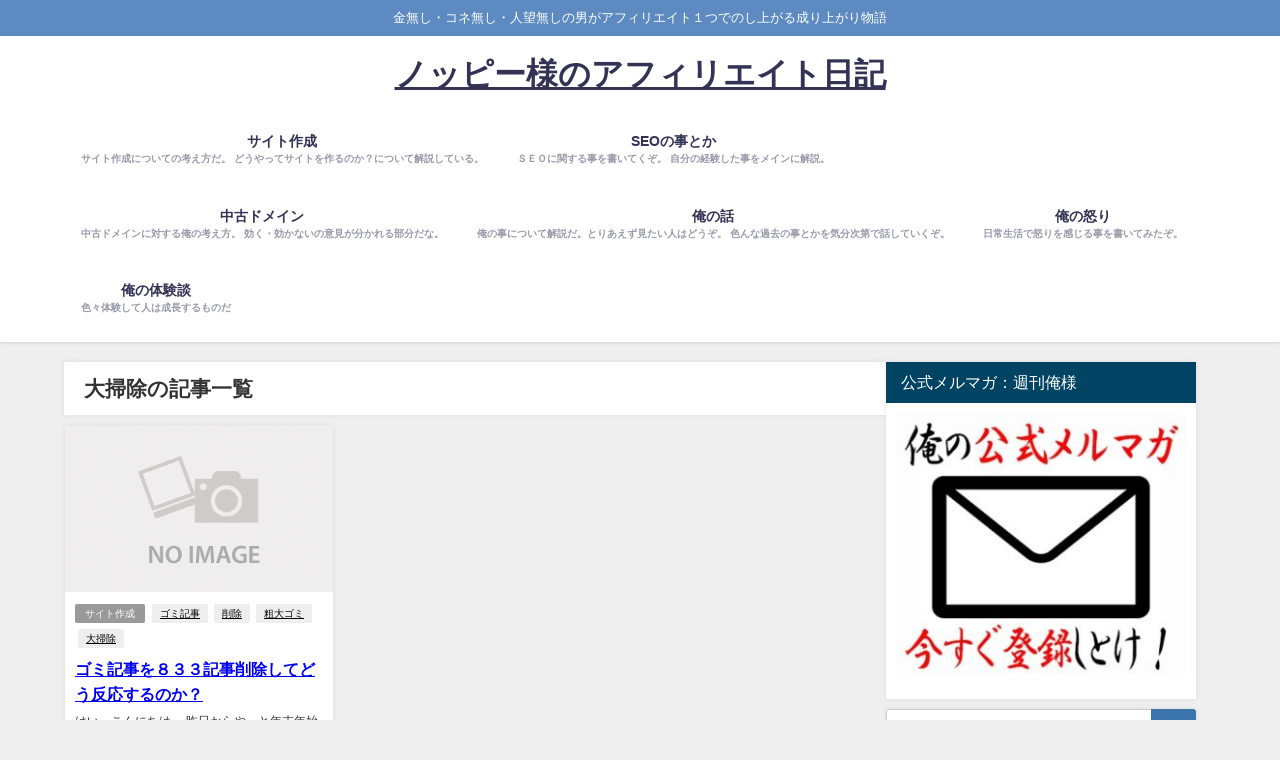

--- FILE ---
content_type: text/html; charset=UTF-8
request_url: https://noppy-affiliate.mobi/archives/tag/%E5%A4%A7%E6%8E%83%E9%99%A4
body_size: 18604
content:
<!DOCTYPE html>
<html lang="ja">
<head>
<meta charset="utf-8">
<meta http-equiv="X-UA-Compatible" content="IE=edge">
<meta name="viewport" content="width=device-width, initial-scale=1" />
<title>  大掃除</title>
<link rel="canonical" href="https://noppy-affiliate.mobi/archives/tag/%e5%a4%a7%e6%8e%83%e9%99%a4">
<link rel="shortcut icon" href="">
<!--[if IE]>
		<link rel="shortcut icon" href="">
<![endif]-->
<link rel="apple-touch-icon" href="" />
<style>
#wpadminbar #wp-admin-bar-wccp_free_top_button .ab-icon:before {
	content: "\f160";
	color: #02CA02;
	top: 3px;
}
#wpadminbar #wp-admin-bar-wccp_free_top_button .ab-icon {
	transform: rotate(45deg);
}
</style>
<meta name='robots' content='max-image-preview' />
	<style>img:is([sizes="auto" i], [sizes^="auto," i]) { contain-intrinsic-size: 3000px 1500px }</style>
	<link rel='dns-prefetch' href='//cdnjs.cloudflare.com' />
<link rel="alternate" type="application/rss+xml" title="ノッピー様のアフィリエイト日記 &raquo; フィード" href="https://noppy-affiliate.mobi/feed" />
<link rel="alternate" type="application/rss+xml" title="ノッピー様のアフィリエイト日記 &raquo; 大掃除 タグのフィード" href="https://noppy-affiliate.mobi/archives/tag/%e5%a4%a7%e6%8e%83%e9%99%a4/feed" />
<link rel='stylesheet'  href='https://noppy-affiliate.mobi/wp-includes/css/dist/block-library/style.min.css?ver=6.7.4&#038;theme=6.0.81'  media='all'>
<style id='global-styles-inline-css' type='text/css'>
:root{--wp--preset--aspect-ratio--square: 1;--wp--preset--aspect-ratio--4-3: 4/3;--wp--preset--aspect-ratio--3-4: 3/4;--wp--preset--aspect-ratio--3-2: 3/2;--wp--preset--aspect-ratio--2-3: 2/3;--wp--preset--aspect-ratio--16-9: 16/9;--wp--preset--aspect-ratio--9-16: 9/16;--wp--preset--color--black: #000000;--wp--preset--color--cyan-bluish-gray: #abb8c3;--wp--preset--color--white: #ffffff;--wp--preset--color--pale-pink: #f78da7;--wp--preset--color--vivid-red: #cf2e2e;--wp--preset--color--luminous-vivid-orange: #ff6900;--wp--preset--color--luminous-vivid-amber: #fcb900;--wp--preset--color--light-green-cyan: #7bdcb5;--wp--preset--color--vivid-green-cyan: #00d084;--wp--preset--color--pale-cyan-blue: #8ed1fc;--wp--preset--color--vivid-cyan-blue: #0693e3;--wp--preset--color--vivid-purple: #9b51e0;--wp--preset--color--light-blue: #70b8f1;--wp--preset--color--light-red: #ff8178;--wp--preset--color--light-green: #2ac113;--wp--preset--color--light-yellow: #ffe822;--wp--preset--color--light-orange: #ffa30d;--wp--preset--color--blue: #00f;--wp--preset--color--red: #f00;--wp--preset--color--purple: #674970;--wp--preset--color--gray: #ccc;--wp--preset--gradient--vivid-cyan-blue-to-vivid-purple: linear-gradient(135deg,rgba(6,147,227,1) 0%,rgb(155,81,224) 100%);--wp--preset--gradient--light-green-cyan-to-vivid-green-cyan: linear-gradient(135deg,rgb(122,220,180) 0%,rgb(0,208,130) 100%);--wp--preset--gradient--luminous-vivid-amber-to-luminous-vivid-orange: linear-gradient(135deg,rgba(252,185,0,1) 0%,rgba(255,105,0,1) 100%);--wp--preset--gradient--luminous-vivid-orange-to-vivid-red: linear-gradient(135deg,rgba(255,105,0,1) 0%,rgb(207,46,46) 100%);--wp--preset--gradient--very-light-gray-to-cyan-bluish-gray: linear-gradient(135deg,rgb(238,238,238) 0%,rgb(169,184,195) 100%);--wp--preset--gradient--cool-to-warm-spectrum: linear-gradient(135deg,rgb(74,234,220) 0%,rgb(151,120,209) 20%,rgb(207,42,186) 40%,rgb(238,44,130) 60%,rgb(251,105,98) 80%,rgb(254,248,76) 100%);--wp--preset--gradient--blush-light-purple: linear-gradient(135deg,rgb(255,206,236) 0%,rgb(152,150,240) 100%);--wp--preset--gradient--blush-bordeaux: linear-gradient(135deg,rgb(254,205,165) 0%,rgb(254,45,45) 50%,rgb(107,0,62) 100%);--wp--preset--gradient--luminous-dusk: linear-gradient(135deg,rgb(255,203,112) 0%,rgb(199,81,192) 50%,rgb(65,88,208) 100%);--wp--preset--gradient--pale-ocean: linear-gradient(135deg,rgb(255,245,203) 0%,rgb(182,227,212) 50%,rgb(51,167,181) 100%);--wp--preset--gradient--electric-grass: linear-gradient(135deg,rgb(202,248,128) 0%,rgb(113,206,126) 100%);--wp--preset--gradient--midnight: linear-gradient(135deg,rgb(2,3,129) 0%,rgb(40,116,252) 100%);--wp--preset--font-size--small: .8em;--wp--preset--font-size--medium: 1em;--wp--preset--font-size--large: 1.2em;--wp--preset--font-size--x-large: 42px;--wp--preset--font-size--xlarge: 1.5em;--wp--preset--font-size--xxlarge: 2em;--wp--preset--spacing--20: 0.44rem;--wp--preset--spacing--30: 0.67rem;--wp--preset--spacing--40: 1rem;--wp--preset--spacing--50: 1.5rem;--wp--preset--spacing--60: 2.25rem;--wp--preset--spacing--70: 3.38rem;--wp--preset--spacing--80: 5.06rem;--wp--preset--shadow--natural: 6px 6px 9px rgba(0, 0, 0, 0.2);--wp--preset--shadow--deep: 12px 12px 50px rgba(0, 0, 0, 0.4);--wp--preset--shadow--sharp: 6px 6px 0px rgba(0, 0, 0, 0.2);--wp--preset--shadow--outlined: 6px 6px 0px -3px rgba(255, 255, 255, 1), 6px 6px rgba(0, 0, 0, 1);--wp--preset--shadow--crisp: 6px 6px 0px rgba(0, 0, 0, 1);--wp--custom--spacing--small: max(1.25rem, 5vw);--wp--custom--spacing--medium: clamp(2rem, 8vw, calc(4 * var(--wp--style--block-gap)));--wp--custom--spacing--large: clamp(4rem, 10vw, 8rem);--wp--custom--spacing--outer: var(--wp--custom--spacing--small, 1.25rem);--wp--custom--typography--font-size--huge: clamp(2.25rem, 4vw, 2.75rem);--wp--custom--typography--font-size--gigantic: clamp(2.75rem, 6vw, 3.25rem);--wp--custom--typography--font-size--colossal: clamp(3.25rem, 8vw, 6.25rem);--wp--custom--typography--line-height--tiny: 1.15;--wp--custom--typography--line-height--small: 1.2;--wp--custom--typography--line-height--medium: 1.4;--wp--custom--typography--line-height--normal: 1.6;}:root { --wp--style--global--content-size: 769px;--wp--style--global--wide-size: 1240px; }:where(body) { margin: 0; }.wp-site-blocks > .alignleft { float: left; margin-right: 2em; }.wp-site-blocks > .alignright { float: right; margin-left: 2em; }.wp-site-blocks > .aligncenter { justify-content: center; margin-left: auto; margin-right: auto; }:where(.wp-site-blocks) > * { margin-block-start: 1.5em; margin-block-end: 0; }:where(.wp-site-blocks) > :first-child { margin-block-start: 0; }:where(.wp-site-blocks) > :last-child { margin-block-end: 0; }:root { --wp--style--block-gap: 1.5em; }:root :where(.is-layout-flow) > :first-child{margin-block-start: 0;}:root :where(.is-layout-flow) > :last-child{margin-block-end: 0;}:root :where(.is-layout-flow) > *{margin-block-start: 1.5em;margin-block-end: 0;}:root :where(.is-layout-constrained) > :first-child{margin-block-start: 0;}:root :where(.is-layout-constrained) > :last-child{margin-block-end: 0;}:root :where(.is-layout-constrained) > *{margin-block-start: 1.5em;margin-block-end: 0;}:root :where(.is-layout-flex){gap: 1.5em;}:root :where(.is-layout-grid){gap: 1.5em;}.is-layout-flow > .alignleft{float: left;margin-inline-start: 0;margin-inline-end: 2em;}.is-layout-flow > .alignright{float: right;margin-inline-start: 2em;margin-inline-end: 0;}.is-layout-flow > .aligncenter{margin-left: auto !important;margin-right: auto !important;}.is-layout-constrained > .alignleft{float: left;margin-inline-start: 0;margin-inline-end: 2em;}.is-layout-constrained > .alignright{float: right;margin-inline-start: 2em;margin-inline-end: 0;}.is-layout-constrained > .aligncenter{margin-left: auto !important;margin-right: auto !important;}.is-layout-constrained > :where(:not(.alignleft):not(.alignright):not(.alignfull)){max-width: var(--wp--style--global--content-size);margin-left: auto !important;margin-right: auto !important;}.is-layout-constrained > .alignwide{max-width: var(--wp--style--global--wide-size);}body .is-layout-flex{display: flex;}.is-layout-flex{flex-wrap: wrap;align-items: center;}.is-layout-flex > :is(*, div){margin: 0;}body .is-layout-grid{display: grid;}.is-layout-grid > :is(*, div){margin: 0;}body{padding-top: 0px;padding-right: 0px;padding-bottom: 0px;padding-left: 0px;}:root :where(.wp-element-button, .wp-block-button__link){background-color: #32373c;border-width: 0;color: #fff;font-family: inherit;font-size: inherit;line-height: inherit;padding: calc(0.667em + 2px) calc(1.333em + 2px);text-decoration: none;}.has-black-color{color: var(--wp--preset--color--black) !important;}.has-cyan-bluish-gray-color{color: var(--wp--preset--color--cyan-bluish-gray) !important;}.has-white-color{color: var(--wp--preset--color--white) !important;}.has-pale-pink-color{color: var(--wp--preset--color--pale-pink) !important;}.has-vivid-red-color{color: var(--wp--preset--color--vivid-red) !important;}.has-luminous-vivid-orange-color{color: var(--wp--preset--color--luminous-vivid-orange) !important;}.has-luminous-vivid-amber-color{color: var(--wp--preset--color--luminous-vivid-amber) !important;}.has-light-green-cyan-color{color: var(--wp--preset--color--light-green-cyan) !important;}.has-vivid-green-cyan-color{color: var(--wp--preset--color--vivid-green-cyan) !important;}.has-pale-cyan-blue-color{color: var(--wp--preset--color--pale-cyan-blue) !important;}.has-vivid-cyan-blue-color{color: var(--wp--preset--color--vivid-cyan-blue) !important;}.has-vivid-purple-color{color: var(--wp--preset--color--vivid-purple) !important;}.has-light-blue-color{color: var(--wp--preset--color--light-blue) !important;}.has-light-red-color{color: var(--wp--preset--color--light-red) !important;}.has-light-green-color{color: var(--wp--preset--color--light-green) !important;}.has-light-yellow-color{color: var(--wp--preset--color--light-yellow) !important;}.has-light-orange-color{color: var(--wp--preset--color--light-orange) !important;}.has-blue-color{color: var(--wp--preset--color--blue) !important;}.has-red-color{color: var(--wp--preset--color--red) !important;}.has-purple-color{color: var(--wp--preset--color--purple) !important;}.has-gray-color{color: var(--wp--preset--color--gray) !important;}.has-black-background-color{background-color: var(--wp--preset--color--black) !important;}.has-cyan-bluish-gray-background-color{background-color: var(--wp--preset--color--cyan-bluish-gray) !important;}.has-white-background-color{background-color: var(--wp--preset--color--white) !important;}.has-pale-pink-background-color{background-color: var(--wp--preset--color--pale-pink) !important;}.has-vivid-red-background-color{background-color: var(--wp--preset--color--vivid-red) !important;}.has-luminous-vivid-orange-background-color{background-color: var(--wp--preset--color--luminous-vivid-orange) !important;}.has-luminous-vivid-amber-background-color{background-color: var(--wp--preset--color--luminous-vivid-amber) !important;}.has-light-green-cyan-background-color{background-color: var(--wp--preset--color--light-green-cyan) !important;}.has-vivid-green-cyan-background-color{background-color: var(--wp--preset--color--vivid-green-cyan) !important;}.has-pale-cyan-blue-background-color{background-color: var(--wp--preset--color--pale-cyan-blue) !important;}.has-vivid-cyan-blue-background-color{background-color: var(--wp--preset--color--vivid-cyan-blue) !important;}.has-vivid-purple-background-color{background-color: var(--wp--preset--color--vivid-purple) !important;}.has-light-blue-background-color{background-color: var(--wp--preset--color--light-blue) !important;}.has-light-red-background-color{background-color: var(--wp--preset--color--light-red) !important;}.has-light-green-background-color{background-color: var(--wp--preset--color--light-green) !important;}.has-light-yellow-background-color{background-color: var(--wp--preset--color--light-yellow) !important;}.has-light-orange-background-color{background-color: var(--wp--preset--color--light-orange) !important;}.has-blue-background-color{background-color: var(--wp--preset--color--blue) !important;}.has-red-background-color{background-color: var(--wp--preset--color--red) !important;}.has-purple-background-color{background-color: var(--wp--preset--color--purple) !important;}.has-gray-background-color{background-color: var(--wp--preset--color--gray) !important;}.has-black-border-color{border-color: var(--wp--preset--color--black) !important;}.has-cyan-bluish-gray-border-color{border-color: var(--wp--preset--color--cyan-bluish-gray) !important;}.has-white-border-color{border-color: var(--wp--preset--color--white) !important;}.has-pale-pink-border-color{border-color: var(--wp--preset--color--pale-pink) !important;}.has-vivid-red-border-color{border-color: var(--wp--preset--color--vivid-red) !important;}.has-luminous-vivid-orange-border-color{border-color: var(--wp--preset--color--luminous-vivid-orange) !important;}.has-luminous-vivid-amber-border-color{border-color: var(--wp--preset--color--luminous-vivid-amber) !important;}.has-light-green-cyan-border-color{border-color: var(--wp--preset--color--light-green-cyan) !important;}.has-vivid-green-cyan-border-color{border-color: var(--wp--preset--color--vivid-green-cyan) !important;}.has-pale-cyan-blue-border-color{border-color: var(--wp--preset--color--pale-cyan-blue) !important;}.has-vivid-cyan-blue-border-color{border-color: var(--wp--preset--color--vivid-cyan-blue) !important;}.has-vivid-purple-border-color{border-color: var(--wp--preset--color--vivid-purple) !important;}.has-light-blue-border-color{border-color: var(--wp--preset--color--light-blue) !important;}.has-light-red-border-color{border-color: var(--wp--preset--color--light-red) !important;}.has-light-green-border-color{border-color: var(--wp--preset--color--light-green) !important;}.has-light-yellow-border-color{border-color: var(--wp--preset--color--light-yellow) !important;}.has-light-orange-border-color{border-color: var(--wp--preset--color--light-orange) !important;}.has-blue-border-color{border-color: var(--wp--preset--color--blue) !important;}.has-red-border-color{border-color: var(--wp--preset--color--red) !important;}.has-purple-border-color{border-color: var(--wp--preset--color--purple) !important;}.has-gray-border-color{border-color: var(--wp--preset--color--gray) !important;}.has-vivid-cyan-blue-to-vivid-purple-gradient-background{background: var(--wp--preset--gradient--vivid-cyan-blue-to-vivid-purple) !important;}.has-light-green-cyan-to-vivid-green-cyan-gradient-background{background: var(--wp--preset--gradient--light-green-cyan-to-vivid-green-cyan) !important;}.has-luminous-vivid-amber-to-luminous-vivid-orange-gradient-background{background: var(--wp--preset--gradient--luminous-vivid-amber-to-luminous-vivid-orange) !important;}.has-luminous-vivid-orange-to-vivid-red-gradient-background{background: var(--wp--preset--gradient--luminous-vivid-orange-to-vivid-red) !important;}.has-very-light-gray-to-cyan-bluish-gray-gradient-background{background: var(--wp--preset--gradient--very-light-gray-to-cyan-bluish-gray) !important;}.has-cool-to-warm-spectrum-gradient-background{background: var(--wp--preset--gradient--cool-to-warm-spectrum) !important;}.has-blush-light-purple-gradient-background{background: var(--wp--preset--gradient--blush-light-purple) !important;}.has-blush-bordeaux-gradient-background{background: var(--wp--preset--gradient--blush-bordeaux) !important;}.has-luminous-dusk-gradient-background{background: var(--wp--preset--gradient--luminous-dusk) !important;}.has-pale-ocean-gradient-background{background: var(--wp--preset--gradient--pale-ocean) !important;}.has-electric-grass-gradient-background{background: var(--wp--preset--gradient--electric-grass) !important;}.has-midnight-gradient-background{background: var(--wp--preset--gradient--midnight) !important;}.has-small-font-size{font-size: var(--wp--preset--font-size--small) !important;}.has-medium-font-size{font-size: var(--wp--preset--font-size--medium) !important;}.has-large-font-size{font-size: var(--wp--preset--font-size--large) !important;}.has-x-large-font-size{font-size: var(--wp--preset--font-size--x-large) !important;}.has-xlarge-font-size{font-size: var(--wp--preset--font-size--xlarge) !important;}.has-xxlarge-font-size{font-size: var(--wp--preset--font-size--xxlarge) !important;}
:root :where(.wp-block-pullquote){font-size: 1.5em;line-height: 1.6;}
:root :where(.wp-block-group-is-layout-flow) > :first-child{margin-block-start: 0;}:root :where(.wp-block-group-is-layout-flow) > :last-child{margin-block-end: 0;}:root :where(.wp-block-group-is-layout-flow) > *{margin-block-start: 0;margin-block-end: 0;}:root :where(.wp-block-group-is-layout-constrained) > :first-child{margin-block-start: 0;}:root :where(.wp-block-group-is-layout-constrained) > :last-child{margin-block-end: 0;}:root :where(.wp-block-group-is-layout-constrained) > *{margin-block-start: 0;margin-block-end: 0;}:root :where(.wp-block-group-is-layout-flex){gap: 0;}:root :where(.wp-block-group-is-layout-grid){gap: 0;}
</style>
<link rel='stylesheet'  href='https://noppy-affiliate.mobi/wp-content/plugins/contact-form-7/includes/css/styles.css?ver=5.9.8&#038;theme=6.0.81'  media='all'>
<link rel='stylesheet'  href='https://noppy-affiliate.mobi/wp-content/themes/diver/css/style.min.css?ver=6.7.4&#038;theme=6.0.81'  media='all'>
<link rel='stylesheet'  href='https://noppy-affiliate.mobi/wp-content/themes/diver/style.css?theme=6.0.81'  media='all'>
<link rel='stylesheet'  href='https://noppy-affiliate.mobi/wp-content/plugins/easy-fancybox/fancybox/1.5.4/jquery.fancybox.min.css?ver=6.7.4&#038;theme=6.0.81'  media='screen'>
<style id='fancybox-inline-css' type='text/css'>
#fancybox-outer{background:#ffffff}#fancybox-content{background:#ffffff;border-color:#ffffff;color:#000000;}#fancybox-title,#fancybox-title-float-main{color:#fff}
</style>
<script type="text/javascript"src="https://noppy-affiliate.mobi/wp-includes/js/jquery/jquery.min.js?ver=3.7.1&amp;theme=6.0.81" id="jquery-core-js"></script>
<script type="text/javascript"src="https://noppy-affiliate.mobi/wp-includes/js/jquery/jquery-migrate.min.js?ver=3.4.1&amp;theme=6.0.81" id="jquery-migrate-js"></script>
<link rel="https://api.w.org/" href="https://noppy-affiliate.mobi/wp-json/" /><link rel="alternate" title="JSON" type="application/json" href="https://noppy-affiliate.mobi/wp-json/wp/v2/tags/182" /><link rel="EditURI" type="application/rsd+xml" title="RSD" href="https://noppy-affiliate.mobi/xmlrpc.php?rsd" />
<meta name="generator" content="WordPress 6.7.4" />
<script id="wpcp_disable_selection" type="text/javascript">
var image_save_msg='You are not allowed to save images!';
	var no_menu_msg='Context Menu disabled!';
	var smessage = "Content is protected !!";

function disableEnterKey(e)
{
	var elemtype = e.target.tagName;
	
	elemtype = elemtype.toUpperCase();
	
	if (elemtype == "TEXT" || elemtype == "TEXTAREA" || elemtype == "INPUT" || elemtype == "PASSWORD" || elemtype == "SELECT" || elemtype == "OPTION" || elemtype == "EMBED")
	{
		elemtype = 'TEXT';
	}
	
	if (e.ctrlKey){
     var key;
     if(window.event)
          key = window.event.keyCode;     //IE
     else
          key = e.which;     //firefox (97)
    //if (key != 17) alert(key);
     if (elemtype!= 'TEXT' && (key == 97 || key == 65 || key == 67 || key == 99 || key == 88 || key == 120 || key == 26 || key == 85  || key == 86 || key == 83 || key == 43 || key == 73))
     {
		if(wccp_free_iscontenteditable(e)) return true;
		show_wpcp_message('You are not allowed to copy content or view source');
		return false;
     }else
     	return true;
     }
}


/*For contenteditable tags*/
function wccp_free_iscontenteditable(e)
{
	var e = e || window.event; // also there is no e.target property in IE. instead IE uses window.event.srcElement
  	
	var target = e.target || e.srcElement;

	var elemtype = e.target.nodeName;
	
	elemtype = elemtype.toUpperCase();
	
	var iscontenteditable = "false";
		
	if(typeof target.getAttribute!="undefined" ) iscontenteditable = target.getAttribute("contenteditable"); // Return true or false as string
	
	var iscontenteditable2 = false;
	
	if(typeof target.isContentEditable!="undefined" ) iscontenteditable2 = target.isContentEditable; // Return true or false as boolean

	if(target.parentElement.isContentEditable) iscontenteditable2 = true;
	
	if (iscontenteditable == "true" || iscontenteditable2 == true)
	{
		if(typeof target.style!="undefined" ) target.style.cursor = "text";
		
		return true;
	}
}

////////////////////////////////////
function disable_copy(e)
{	
	var e = e || window.event; // also there is no e.target property in IE. instead IE uses window.event.srcElement
	
	var elemtype = e.target.tagName;
	
	elemtype = elemtype.toUpperCase();
	
	if (elemtype == "TEXT" || elemtype == "TEXTAREA" || elemtype == "INPUT" || elemtype == "PASSWORD" || elemtype == "SELECT" || elemtype == "OPTION" || elemtype == "EMBED")
	{
		elemtype = 'TEXT';
	}
	
	if(wccp_free_iscontenteditable(e)) return true;
	
	var isSafari = /Safari/.test(navigator.userAgent) && /Apple Computer/.test(navigator.vendor);
	
	var checker_IMG = '';
	if (elemtype == "IMG" && checker_IMG == 'checked' && e.detail >= 2) {show_wpcp_message(alertMsg_IMG);return false;}
	if (elemtype != "TEXT")
	{
		if (smessage !== "" && e.detail == 2)
			show_wpcp_message(smessage);
		
		if (isSafari)
			return true;
		else
			return false;
	}	
}

//////////////////////////////////////////
function disable_copy_ie()
{
	var e = e || window.event;
	var elemtype = window.event.srcElement.nodeName;
	elemtype = elemtype.toUpperCase();
	if(wccp_free_iscontenteditable(e)) return true;
	if (elemtype == "IMG") {show_wpcp_message(alertMsg_IMG);return false;}
	if (elemtype != "TEXT" && elemtype != "TEXTAREA" && elemtype != "INPUT" && elemtype != "PASSWORD" && elemtype != "SELECT" && elemtype != "OPTION" && elemtype != "EMBED")
	{
		return false;
	}
}	
function reEnable()
{
	return true;
}
document.onkeydown = disableEnterKey;
document.onselectstart = disable_copy_ie;
if(navigator.userAgent.indexOf('MSIE')==-1)
{
	document.onmousedown = disable_copy;
	document.onclick = reEnable;
}
function disableSelection(target)
{
    //For IE This code will work
    if (typeof target.onselectstart!="undefined")
    target.onselectstart = disable_copy_ie;
    
    //For Firefox This code will work
    else if (typeof target.style.MozUserSelect!="undefined")
    {target.style.MozUserSelect="none";}
    
    //All other  (ie: Opera) This code will work
    else
    target.onmousedown=function(){return false}
    target.style.cursor = "default";
}
//Calling the JS function directly just after body load
window.onload = function(){disableSelection(document.body);};

//////////////////special for safari Start////////////////
var onlongtouch;
var timer;
var touchduration = 1000; //length of time we want the user to touch before we do something

var elemtype = "";
function touchstart(e) {
	var e = e || window.event;
  // also there is no e.target property in IE.
  // instead IE uses window.event.srcElement
  	var target = e.target || e.srcElement;
	
	elemtype = window.event.srcElement.nodeName;
	
	elemtype = elemtype.toUpperCase();
	
	if(!wccp_pro_is_passive()) e.preventDefault();
	if (!timer) {
		timer = setTimeout(onlongtouch, touchduration);
	}
}

function touchend() {
    //stops short touches from firing the event
    if (timer) {
        clearTimeout(timer);
        timer = null;
    }
	onlongtouch();
}

onlongtouch = function(e) { //this will clear the current selection if anything selected
	
	if (elemtype != "TEXT" && elemtype != "TEXTAREA" && elemtype != "INPUT" && elemtype != "PASSWORD" && elemtype != "SELECT" && elemtype != "EMBED" && elemtype != "OPTION")	
	{
		if (window.getSelection) {
			if (window.getSelection().empty) {  // Chrome
			window.getSelection().empty();
			} else if (window.getSelection().removeAllRanges) {  // Firefox
			window.getSelection().removeAllRanges();
			}
		} else if (document.selection) {  // IE?
			document.selection.empty();
		}
		return false;
	}
};

document.addEventListener("DOMContentLoaded", function(event) { 
    window.addEventListener("touchstart", touchstart, false);
    window.addEventListener("touchend", touchend, false);
});

function wccp_pro_is_passive() {

  var cold = false,
  hike = function() {};

  try {
	  const object1 = {};
  var aid = Object.defineProperty(object1, 'passive', {
  get() {cold = true}
  });
  window.addEventListener('test', hike, aid);
  window.removeEventListener('test', hike, aid);
  } catch (e) {}

  return cold;
}
/*special for safari End*/
</script>
<script id="wpcp_disable_Right_Click" type="text/javascript">
document.ondragstart = function() { return false;}
	function nocontext(e) {
	   return false;
	}
	document.oncontextmenu = nocontext;
</script>
<style>
.unselectable
{
-moz-user-select:none;
-webkit-user-select:none;
cursor: default;
}
html
{
-webkit-touch-callout: none;
-webkit-user-select: none;
-khtml-user-select: none;
-moz-user-select: none;
-ms-user-select: none;
user-select: none;
-webkit-tap-highlight-color: rgba(0,0,0,0);
}
</style>
<script id="wpcp_css_disable_selection" type="text/javascript">
var e = document.getElementsByTagName('body')[0];
if(e)
{
	e.setAttribute('unselectable',"on");
}
</script>
<script type="application/ld+json" class="json-ld">[]</script>
<style>body{background-image:url('');}</style> <style> #onlynav ul ul,#nav_fixed #nav ul ul,.header-logo #nav ul ul {visibility:hidden;opacity:0;transition:.2s ease-in-out;transform:translateY(10px);}#onlynav ul ul ul,#nav_fixed #nav ul ul ul,.header-logo #nav ul ul ul {transform:translateX(-20px) translateY(0);}#onlynav ul li:hover > ul,#nav_fixed #nav ul li:hover > ul,.header-logo #nav ul li:hover > ul{visibility:visible;opacity:1;transform:translateY(0);}#onlynav ul ul li:hover > ul,#nav_fixed #nav ul ul li:hover > ul,.header-logo #nav ul ul li:hover > ul{transform:translateX(0) translateY(0);}</style><style>body{background-color:#efefef;color:#333333;}:where(a){color:#333355;}:where(a):hover{color:#6495ED}:where(.content){color:#000;}:where(.content) a{color:#6f97bc;}:where(.content) a:hover{color:#6495ED;}.header-wrap,#header ul.sub-menu, #header ul.children,#scrollnav,.description_sp{background:#ffffff;color:#333333}.header-wrap a,#scrollnav a,div.logo_title{color:#333355;}.header-wrap a:hover,div.logo_title:hover{color:#6495ED}.drawer-nav-btn span{background-color:#333355;}.drawer-nav-btn:before,.drawer-nav-btn:after {border-color:#333355;}#scrollnav ul li a{background:rgba(255,255,255,.8);color:#505050}.header_small_menu{background:#5d8ac1;color:#fff}.header_small_menu a{color:#fff}.header_small_menu a:hover{color:#6495ED}#nav_fixed.fixed, #nav_fixed #nav ul ul{background:#ffffff;color:#333333}#nav_fixed.fixed a,#nav_fixed .logo_title{color:#333355}#nav_fixed.fixed a:hover{color:#6495ED}#nav_fixed .drawer-nav-btn:before,#nav_fixed .drawer-nav-btn:after{border-color:#333355;}#nav_fixed .drawer-nav-btn span{background-color:#333355;}#onlynav{background:#fff;color:#333}#onlynav ul li a{color:#333}#onlynav ul ul.sub-menu{background:#fff}#onlynav div > ul > li > a:before{border-color:#333}#onlynav ul > li:hover > a:hover,#onlynav ul>li:hover>a,#onlynav ul>li:hover li:hover>a,#onlynav ul li:hover ul li ul li:hover > a{background:#5d8ac1;color:#fff}#onlynav ul li ul li ul:before{border-left-color:#fff}#onlynav ul li:last-child ul li ul:before{border-right-color:#fff}#bigfooter{background:#fff;color:#333333}#bigfooter a{color:#333355}#bigfooter a:hover{color:#6495ED}#footer{background:#fff;color:#999}#footer a{color:#333355}#footer a:hover{color:#6495ED}#sidebar .widget{background:#fff;color:#333;}#sidebar .widget a{color:#333355;}#sidebar .widget a:hover{color:#6495ED;}.post-box-contents,#main-wrap #pickup_posts_container img,.hentry, #single-main .post-sub,.navigation,.single_thumbnail,.in_loop,#breadcrumb,.pickup-cat-list,.maintop-widget, .mainbottom-widget,#share_plz,.sticky-post-box,.catpage_content_wrap,.cat-post-main{background:#fff;}.post-box{border-color:#eee;}.drawer_content_title,.searchbox_content_title{background:#eee;color:#333;}.drawer-nav,#header_search{background:#fff}.drawer-nav,.drawer-nav a,#header_search,#header_search a{color:#000}#footer_sticky_menu{background:rgba(255,255,255,.8)}.footermenu_col{background:rgba(255,255,255,.8);color:#333;}a.page-numbers{background:#afafaf;color:#fff;}.pagination .current{background:#607d8b;color:#fff;}</style><style>@media screen and (min-width:1201px){#main-wrap,.header-wrap .header-logo,.header_small_content,.bigfooter_wrap,.footer_content,.container_top_widget,.container_bottom_widget{width:90%;}}@media screen and (max-width:1200px){ #main-wrap,.header-wrap .header-logo, .header_small_content, .bigfooter_wrap,.footer_content, .container_top_widget, .container_bottom_widget{width:96%;}}@media screen and (max-width:768px){#main-wrap,.header-wrap .header-logo,.header_small_content,.bigfooter_wrap,.footer_content,.container_top_widget,.container_bottom_widget{width:100%;}}@media screen and (min-width:960px){#sidebar {width:310px;}}</style><style type="text/css" id="diver-custom-heading-css">.content h2:where(:not([class])),:where(.is-editor-blocks) :where(.content) h2:not(.sc_heading){color:#fff;background-color:#607d8b;text-align:left;border-radius:5px;}.content h3:where(:not([class])),:where(.is-editor-blocks) :where(.content) h3:not(.sc_heading){color:#000;background-color:#000;text-align:left;border-bottom:2px solid #000;background:transparent;padding-left:0px;padding-right:0px;}.content h4:where(:not([class])),:where(.is-editor-blocks) :where(.content) h4:not(.sc_heading){color:#000;background-color:#000;text-align:left;background:transparent;display:flex;align-items:center;padding:0px;}.content h4:where(:not([class])):before,:where(.is-editor-blocks) :where(.content) h4:not(.sc_heading):before{content:"";width:.6em;height:.6em;margin-right:.6em;background-color:#000;transform:rotate(45deg);}.content h5:where(:not([class])),:where(.is-editor-blocks) :where(.content) h5:not(.sc_heading){color:#000;}</style>
<!-- Dynamic Widgets by QURL loaded - http://www.dynamic-widgets.com //-->
<link rel="icon" href="https://noppy-affiliate.mobi/wp-content/uploads/2017/10/144.png" sizes="32x32" />
<link rel="icon" href="https://noppy-affiliate.mobi/wp-content/uploads/2017/10/144.png" sizes="192x192" />
<link rel="apple-touch-icon" href="https://noppy-affiliate.mobi/wp-content/uploads/2017/10/144.png" />
<meta name="msapplication-TileImage" content="https://noppy-affiliate.mobi/wp-content/uploads/2017/10/144.png" />

<script src="https://www.youtube.com/iframe_api"></script>

</head>
<body itemscope="itemscope" itemtype="http://schema.org/WebPage" class="archive tag tag-182 wp-embed-responsive unselectable  l-sidebar-right">

<div id="container">
<!-- header -->
	<!-- lpページでは表示しない -->
	<div id="header" class="clearfix">
					<header class="header-wrap" role="banner" itemscope="itemscope" itemtype="http://schema.org/WPHeader">
			<div class="header_small_menu clearfix">
		<div class="header_small_content">
			<div id="description">金無し・コネ無し・人望無しの男がアフィリエイト１つでのし上がる成り上がり物語</div>
			<nav class="header_small_menu_right" role="navigation" itemscope="itemscope" itemtype="http://scheme.org/SiteNavigationElement">
							</nav>
		</div>
	</div>

			<div class="header-logo clearfix">
				

				<!-- /Navigation -->

								<div id="logo">
										<a href="https://noppy-affiliate.mobi/">
													<div class="logo_title">ノッピー様のアフィリエイト日記</div>
											</a>
				</div>
									<nav id="nav" role="navigation" itemscope="itemscope" itemtype="http://scheme.org/SiteNavigationElement">
						<div class="menu-gnavi-container"><ul id="mainnavul" class="menu"><li id="menu-item-6587" class="menu-item menu-item-type-taxonomy menu-item-object-category menu-item-6587"><a href="https://noppy-affiliate.mobi/archives/category/sitecreating"><div class="menu_title">サイト作成</div><div class="menu_desc">サイト作成についての考え方だ。 どうやってサイトを作るのか？について解説している。</div></a></li>
<li id="menu-item-6588" class="menu-item menu-item-type-taxonomy menu-item-object-category menu-item-6588"><a href="https://noppy-affiliate.mobi/archives/category/seo"><div class="menu_title">SEOの事とか</div><div class="menu_desc">ＳＥＯに関する事を書いてくぞ。 自分の経験した事をメインに解説。</div></a></li>
<li id="menu-item-6589" class="menu-item menu-item-type-taxonomy menu-item-object-category menu-item-6589"><a href="https://noppy-affiliate.mobi/archives/category/domain"><div class="menu_title">中古ドメイン</div><div class="menu_desc">中古ドメインに対する俺の考え方。 効く・効かないの意見が分かれる部分だな。</div></a></li>
<li id="menu-item-6591" class="menu-item menu-item-type-taxonomy menu-item-object-category menu-item-6591"><a href="https://noppy-affiliate.mobi/archives/category/oresama"><div class="menu_title">俺の話</div><div class="menu_desc">俺の事について解説だ。とりあえず見たい人はどうぞ。 色んな過去の事とかを気分次第で話していくぞ。</div></a></li>
<li id="menu-item-6592" class="menu-item menu-item-type-taxonomy menu-item-object-category menu-item-6592"><a href="https://noppy-affiliate.mobi/archives/category/anger"><div class="menu_title">俺の怒り</div><div class="menu_desc">日常生活で怒りを感じる事を書いてみたぞ。</div></a></li>
<li id="menu-item-6593" class="menu-item menu-item-type-taxonomy menu-item-object-category menu-item-6593"><a href="https://noppy-affiliate.mobi/archives/category/taiken"><div class="menu_title">俺の体験談</div><div class="menu_desc">色々体験して人は成長するものだ</div></a></li>
</ul></div>					</nav>
							</div>
		</header>
		<nav id="scrollnav" role="navigation" itemscope="itemscope" itemtype="http://scheme.org/SiteNavigationElement">
					</nav>
		
		<div id="nav_fixed">
		<div class="header-logo clearfix">
			<!-- Navigation -->
			

			<!-- /Navigation -->
			<div class="logo clearfix">
				<a href="https://noppy-affiliate.mobi/">
											<div class="logo_title">ノッピー様のアフィリエイト日記</div>
									</a>
			</div>
					<nav id="nav" role="navigation" itemscope="itemscope" itemtype="http://scheme.org/SiteNavigationElement">
				<div class="menu-gnavi-container"><ul id="fixnavul" class="menu"><li class="menu-item menu-item-type-taxonomy menu-item-object-category menu-item-6587"><a href="https://noppy-affiliate.mobi/archives/category/sitecreating"><div class="menu_title">サイト作成</div><div class="menu_desc">サイト作成についての考え方だ。 どうやってサイトを作るのか？について解説している。</div></a></li>
<li class="menu-item menu-item-type-taxonomy menu-item-object-category menu-item-6588"><a href="https://noppy-affiliate.mobi/archives/category/seo"><div class="menu_title">SEOの事とか</div><div class="menu_desc">ＳＥＯに関する事を書いてくぞ。 自分の経験した事をメインに解説。</div></a></li>
<li class="menu-item menu-item-type-taxonomy menu-item-object-category menu-item-6589"><a href="https://noppy-affiliate.mobi/archives/category/domain"><div class="menu_title">中古ドメイン</div><div class="menu_desc">中古ドメインに対する俺の考え方。 効く・効かないの意見が分かれる部分だな。</div></a></li>
<li class="menu-item menu-item-type-taxonomy menu-item-object-category menu-item-6591"><a href="https://noppy-affiliate.mobi/archives/category/oresama"><div class="menu_title">俺の話</div><div class="menu_desc">俺の事について解説だ。とりあえず見たい人はどうぞ。 色んな過去の事とかを気分次第で話していくぞ。</div></a></li>
<li class="menu-item menu-item-type-taxonomy menu-item-object-category menu-item-6592"><a href="https://noppy-affiliate.mobi/archives/category/anger"><div class="menu_title">俺の怒り</div><div class="menu_desc">日常生活で怒りを感じる事を書いてみたぞ。</div></a></li>
<li class="menu-item menu-item-type-taxonomy menu-item-object-category menu-item-6593"><a href="https://noppy-affiliate.mobi/archives/category/taiken"><div class="menu_title">俺の体験談</div><div class="menu_desc">色々体験して人は成長するものだ</div></a></li>
</ul></div>			</nav>
				</div>
	</div>
							</div>
	<div class="d_sp">
		</div>
	
	<div id="main-wrap">
	<div class="l-main-container">
		<main id="main" style="margin-right:-330px;padding-right:330px;" role="main">
							<div class="wrap-post-title">大掃除の記事一覧</div>
<section class="wrap-grid-post-box">
	
					<article class="grid_post-box" role="article">
			<div class="post-box-contents clearfix" data-href="https://noppy-affiliate.mobi/archives/7033">
				<figure class="grid_post_thumbnail post-box-thumbnail">
										<div class="post_thumbnail_wrap post-box-thumbnail__wrap">
					<img src="[data-uri]" width="360" height="270" data-src="https://noppy-affiliate.mobi/wp-content/themes/diver/images/noimage.gif" class="lazyload" loading="lazy">					</div>
					
				</figure>

				<section class="post-meta-all">
											<div class="post-cat" style="background:"><a href="https://noppy-affiliate.mobi/archives/category/sitecreating" rel="category tag">サイト作成</a></div>
											<div class="post-tag"><a href="https://noppy-affiliate.mobi/archives/tag/%e3%82%b4%e3%83%9f%e8%a8%98%e4%ba%8b" rel="tag">ゴミ記事</a><a href="https://noppy-affiliate.mobi/archives/tag/%e5%89%8a%e9%99%a4" rel="tag">削除</a><a href="https://noppy-affiliate.mobi/archives/tag/%e7%b2%97%e5%a4%a7%e3%82%b4%e3%83%9f" rel="tag">粗大ゴミ</a><a href="https://noppy-affiliate.mobi/archives/tag/%e5%a4%a7%e6%8e%83%e9%99%a4" rel="tag">大掃除</a></div>					<div class="post-title">
						<a href="https://noppy-affiliate.mobi/archives/7033" title="ゴミ記事を８３３記事削除してどう反応するのか？" rel="bookmark">ゴミ記事を８３３記事削除してどう反応するのか？</a>
					</div>
					<div class="post-substr">
											はい、こんにちは。 昨日からやっと年末年始の８連休になった俺様です。 しかも、今月は１０日ほどしか作業できてなかったので、やっとの事で作業時間を確保できるわけです。 そこで今までやりたかったことを順次やっていくわけですが、まず最初にやりたかった事があるのよ。 それは「このアフィリブログのゴミ記事を一括削除する」というブ...										</div>
				</section>
									<time datetime="2019-12-30" class="post-date">
					2019年12月30日	
					</time>
													<ul class="post-author">
						<li class="post-author-thum"><img alt='' src='https://secure.gravatar.com/avatar/f00904c386e4f25f3b1e0b7474911220?s=25&#038;d=mm&#038;r=g' srcset='https://secure.gravatar.com/avatar/f00904c386e4f25f3b1e0b7474911220?s=50&#038;d=mm&#038;r=g 2x' class='avatar avatar-25 photo' height='25' width='25' decoding='async'/></li>
						<li class="post-author-name"><a href="https://noppy-affiliate.mobi/archives/author/noppy">noppy</a></li>
					</ul>
							</div>
		</article>
			</section>

<style> 
	.grid_post-box .post-meta-all {padding-bottom: 33px;}
	@media screen and (max-width: 599px){
		.grid_post-box .post-meta-all{padding-bottom: 28px;}
	}
</style>
<!-- pager -->
<!-- /pager	 -->		</main>
			<!-- sidebar -->
	<div id="sidebar" role="complementary">
		<div class="sidebar_content">
						<div id="text-5" class="widget widget_text"><div class="widgettitle">公式メルマガ：週刊俺様</div>			<div class="textwidget"><p><a href="http://noppymailmagazine.xyz/tdk/index.php/form/reg?mid=8s35g3" target="_blank" rel="noopener"><img loading="lazy" decoding="async" class="aligncenter size-medium wp-image-6678" src="https://noppy-affiliate.mobi/wp-content/uploads/2019/01/merumagatouroku2-300x270.jpg" alt="ノッピー公式メルマガの登録" width="300" height="270" srcset="https://noppy-affiliate.mobi/wp-content/uploads/2019/01/merumagatouroku2-300x270.jpg 300w, https://noppy-affiliate.mobi/wp-content/uploads/2019/01/merumagatouroku2.jpg 400w" sizes="auto, (max-width: 300px) 100vw, 300px" /></a></p>
</div>
		</div><div id="search-2" class="widget widget_search"><form method="get" class="searchform" action="https://noppy-affiliate.mobi/" role="search">
	<input type="text" placeholder="検索" name="s" class="s">
	<input type="submit" class="searchsubmit" value="">
</form></div><div id="calendar-3" class="widget widget_calendar"><div id="calendar_wrap" class="calendar_wrap"><table id="wp-calendar" class="wp-calendar-table">
	<caption>2026年1月</caption>
	<thead>
	<tr>
		<th scope="col" title="月曜日">月</th>
		<th scope="col" title="火曜日">火</th>
		<th scope="col" title="水曜日">水</th>
		<th scope="col" title="木曜日">木</th>
		<th scope="col" title="金曜日">金</th>
		<th scope="col" title="土曜日">土</th>
		<th scope="col" title="日曜日">日</th>
	</tr>
	</thead>
	<tbody>
	<tr>
		<td colspan="3" class="pad">&nbsp;</td><td>1</td><td>2</td><td>3</td><td>4</td>
	</tr>
	<tr>
		<td>5</td><td>6</td><td>7</td><td>8</td><td>9</td><td>10</td><td>11</td>
	</tr>
	<tr>
		<td>12</td><td>13</td><td>14</td><td>15</td><td id="today">16</td><td>17</td><td>18</td>
	</tr>
	<tr>
		<td>19</td><td>20</td><td>21</td><td>22</td><td>23</td><td>24</td><td>25</td>
	</tr>
	<tr>
		<td>26</td><td>27</td><td>28</td><td>29</td><td>30</td><td>31</td>
		<td class="pad" colspan="1">&nbsp;</td>
	</tr>
	</tbody>
	</table><nav aria-label="前と次の月" class="wp-calendar-nav">
		<span class="wp-calendar-nav-prev"><a href="https://noppy-affiliate.mobi/archives/date/2023/12">&laquo; 12月</a></span>
		<span class="pad">&nbsp;</span>
		<span class="wp-calendar-nav-next">&nbsp;</span>
	</nav></div></div>        <div id="diver_widget_newpost_grid-2" class="widget widget_diver_widget_newpost_grid">      
      <div class="widgettitle">こんな記事も書いてるぞ</div>        <ul class="diver_widget_post_grid">
                                          <li class="widget_post_list clearfix grid first">
              <a class="clearfix" href="https://noppy-affiliate.mobi/archives/5229" title="医療系と健康食品系の大変動で大打撃の巻～マインドセットは助けてくれない～">
                                <div class="post_list_thumb">
                <img src="[data-uri]" width="360" height="270" data-src="https://noppy-affiliate.mobi/wp-content/themes/diver/images/noimage.gif" class="lazyload" loading="lazy">                                      <div class="post_list_cat" style="">稼ぐための思考</div>
                                                     </div>
                                <div class="meta">
                    <div class="post_list_title">医療系と健康食品系の大変動で大打撃の巻～マインドセットは助けてくれない～</div>

                    <div class="post_list_tag">
                                        
                      </div>
                                            
                    <div class="post_list_date">2017.12.07</div>              </div>
              </a>
            </li>
                                  <li class="widget_post_list clearfix grid first">
              <a class="clearfix" href="https://noppy-affiliate.mobi/archives/2453" title="ネタ切れしたら本屋へＧＯ">
                                <div class="post_list_thumb">
                <img src="[data-uri]" width="360" height="270" data-src="https://noppy-affiliate.mobi/wp-content/themes/diver/images/noimage.gif" class="lazyload" loading="lazy">                                      <div class="post_list_cat" style="">稼ぐための思考</div>
                                                     </div>
                                <div class="meta">
                    <div class="post_list_title">ネタ切れしたら本屋へＧＯ</div>

                    <div class="post_list_tag">
                                        
                      </div>
                                            
                    <div class="post_list_date">2015.07.09</div>              </div>
              </a>
            </li>
                                  <li class="widget_post_list clearfix grid first">
              <a class="clearfix" href="https://noppy-affiliate.mobi/archives/2561" title="簡単な被リンク用ブログネタの探し方">
                                <div class="post_list_thumb">
                <img src="[data-uri]" width="360" height="270" data-src="https://noppy-affiliate.mobi/wp-content/themes/diver/images/noimage.gif" class="lazyload" loading="lazy">                                      <div class="post_list_cat" style="">稼ぐための思考</div>
                                                     </div>
                                <div class="meta">
                    <div class="post_list_title">簡単な被リンク用ブログネタの探し方</div>

                    <div class="post_list_tag">
                                        
                      </div>
                                            
                    <div class="post_list_date">2015.08.02</div>              </div>
              </a>
            </li>
                                  <li class="widget_post_list clearfix grid first">
              <a class="clearfix" href="https://noppy-affiliate.mobi/archives/6309" title="旬の時期が過ぎた広告は殆ど発生しない件！でも完全放置スパムサイトだからＯＫ">
                                <div class="post_list_thumb">
                <img src="[data-uri]" width="360" height="270" data-src="https://noppy-affiliate.mobi/wp-content/themes/diver/images/noimage.gif" class="lazyload" loading="lazy">                                      <div class="post_list_cat" style="">稼ぐための思考</div>
                                                     </div>
                                <div class="meta">
                    <div class="post_list_title">旬の時期が過ぎた広告は殆ど発生しない件！でも完全放置スパムサイトだからＯＫ</div>

                    <div class="post_list_tag">
                                        
                      </div>
                                            
                    <div class="post_list_date">2018.09.23</div>              </div>
              </a>
            </li>
                                  <li class="widget_post_list clearfix grid first">
              <a class="clearfix" href="https://noppy-affiliate.mobi/archives/4251" title="２０１６年９月の報酬ついでに今後のペンギンちゃん対策と打率とウシジマ君">
                                <div class="post_list_thumb">
                <img src="[data-uri]" width="300" height="200" alt="２０１６年９月の報酬ついでに今後のペンギンちゃん対策と打率とウシジマ君" loading="lazy" data-src="https://noppy-affiliate.mobi/wp-content/uploads/2016/10/pen-300x200.jpg" class="lazyload">                                      <div class="post_list_cat" style="">俺の話</div>
                                                     </div>
                                <div class="meta">
                    <div class="post_list_title">２０１６年９月の報酬ついでに今後のペンギンちゃん対策と打率とウシジマ君</div>

                    <div class="post_list_tag">
                                        
                      </div>
                                            
                    <div class="post_list_date">2016.10.07</div>              </div>
              </a>
            </li>
          
          
                </ul>
        </div>    <div id="custom_html-3" class="widget_text widget widget_custom_html"><div class="widgettitle">俺様公式ツイッター</div><div class="textwidget custom-html-widget"><a class="twitter-timeline" height="600" href="https://twitter.com/noppyshougun">Tweets by noppyshougun</a> <script async src="//platform.twitter.com/widgets.js" charset="utf-8"></script></div></div><div id="custom_html-4" class="widget_text widget widget_custom_html"><div class="widgettitle">運営者情報</div><div class="textwidget custom-html-widget"><p align="center"><img src="https://noppy-affiliate.mobi/wp-content/uploads/2017/12/oresama.jpg" alt="ブログ運営者" /></p>
<p align="center">人間パワースポット？：ノッピー
⇒<a href="https://noppy-affiliate.mobi/%E4%BF%BA%E3%81%AE%E3%83%97%E3%83%AD%E3%83%95%E3%82%A3%E3%83%BC%E3%83%AB">俺のプロフィール</a></p></div></div><div id="archives-11" class="widget widget_archive"><div class="widgettitle">アーカイブ</div>		<label class="screen-reader-text" for="archives-dropdown-11">アーカイブ</label>
		<select id="archives-dropdown-11" name="archive-dropdown">
			
			<option value="">月を選択</option>
				<option value='https://noppy-affiliate.mobi/archives/date/2023/12'> 2023年12月 &nbsp;(1)</option>
	<option value='https://noppy-affiliate.mobi/archives/date/2023/02'> 2023年2月 &nbsp;(2)</option>
	<option value='https://noppy-affiliate.mobi/archives/date/2021/06'> 2021年6月 &nbsp;(1)</option>
	<option value='https://noppy-affiliate.mobi/archives/date/2021/02'> 2021年2月 &nbsp;(1)</option>
	<option value='https://noppy-affiliate.mobi/archives/date/2020/06'> 2020年6月 &nbsp;(1)</option>
	<option value='https://noppy-affiliate.mobi/archives/date/2020/05'> 2020年5月 &nbsp;(2)</option>
	<option value='https://noppy-affiliate.mobi/archives/date/2020/04'> 2020年4月 &nbsp;(3)</option>
	<option value='https://noppy-affiliate.mobi/archives/date/2020/02'> 2020年2月 &nbsp;(1)</option>
	<option value='https://noppy-affiliate.mobi/archives/date/2020/01'> 2020年1月 &nbsp;(5)</option>
	<option value='https://noppy-affiliate.mobi/archives/date/2019/12'> 2019年12月 &nbsp;(3)</option>
	<option value='https://noppy-affiliate.mobi/archives/date/2019/11'> 2019年11月 &nbsp;(1)</option>
	<option value='https://noppy-affiliate.mobi/archives/date/2019/10'> 2019年10月 &nbsp;(1)</option>
	<option value='https://noppy-affiliate.mobi/archives/date/2019/09'> 2019年9月 &nbsp;(1)</option>
	<option value='https://noppy-affiliate.mobi/archives/date/2019/08'> 2019年8月 &nbsp;(5)</option>
	<option value='https://noppy-affiliate.mobi/archives/date/2019/07'> 2019年7月 &nbsp;(4)</option>
	<option value='https://noppy-affiliate.mobi/archives/date/2019/06'> 2019年6月 &nbsp;(2)</option>
	<option value='https://noppy-affiliate.mobi/archives/date/2019/05'> 2019年5月 &nbsp;(3)</option>
	<option value='https://noppy-affiliate.mobi/archives/date/2019/04'> 2019年4月 &nbsp;(3)</option>
	<option value='https://noppy-affiliate.mobi/archives/date/2019/03'> 2019年3月 &nbsp;(7)</option>
	<option value='https://noppy-affiliate.mobi/archives/date/2019/02'> 2019年2月 &nbsp;(5)</option>
	<option value='https://noppy-affiliate.mobi/archives/date/2019/01'> 2019年1月 &nbsp;(13)</option>
	<option value='https://noppy-affiliate.mobi/archives/date/2018/12'> 2018年12月 &nbsp;(13)</option>
	<option value='https://noppy-affiliate.mobi/archives/date/2018/11'> 2018年11月 &nbsp;(7)</option>
	<option value='https://noppy-affiliate.mobi/archives/date/2018/10'> 2018年10月 &nbsp;(7)</option>
	<option value='https://noppy-affiliate.mobi/archives/date/2018/09'> 2018年9月 &nbsp;(7)</option>
	<option value='https://noppy-affiliate.mobi/archives/date/2018/08'> 2018年8月 &nbsp;(5)</option>
	<option value='https://noppy-affiliate.mobi/archives/date/2018/07'> 2018年7月 &nbsp;(1)</option>
	<option value='https://noppy-affiliate.mobi/archives/date/2018/06'> 2018年6月 &nbsp;(5)</option>
	<option value='https://noppy-affiliate.mobi/archives/date/2018/05'> 2018年5月 &nbsp;(9)</option>
	<option value='https://noppy-affiliate.mobi/archives/date/2018/04'> 2018年4月 &nbsp;(3)</option>
	<option value='https://noppy-affiliate.mobi/archives/date/2018/03'> 2018年3月 &nbsp;(2)</option>
	<option value='https://noppy-affiliate.mobi/archives/date/2018/02'> 2018年2月 &nbsp;(5)</option>
	<option value='https://noppy-affiliate.mobi/archives/date/2018/01'> 2018年1月 &nbsp;(7)</option>
	<option value='https://noppy-affiliate.mobi/archives/date/2017/12'> 2017年12月 &nbsp;(9)</option>
	<option value='https://noppy-affiliate.mobi/archives/date/2017/11'> 2017年11月 &nbsp;(3)</option>
	<option value='https://noppy-affiliate.mobi/archives/date/2017/10'> 2017年10月 &nbsp;(2)</option>
	<option value='https://noppy-affiliate.mobi/archives/date/2017/09'> 2017年9月 &nbsp;(5)</option>
	<option value='https://noppy-affiliate.mobi/archives/date/2017/08'> 2017年8月 &nbsp;(2)</option>
	<option value='https://noppy-affiliate.mobi/archives/date/2017/07'> 2017年7月 &nbsp;(2)</option>
	<option value='https://noppy-affiliate.mobi/archives/date/2017/06'> 2017年6月 &nbsp;(2)</option>
	<option value='https://noppy-affiliate.mobi/archives/date/2017/05'> 2017年5月 &nbsp;(3)</option>
	<option value='https://noppy-affiliate.mobi/archives/date/2017/04'> 2017年4月 &nbsp;(6)</option>
	<option value='https://noppy-affiliate.mobi/archives/date/2017/03'> 2017年3月 &nbsp;(2)</option>
	<option value='https://noppy-affiliate.mobi/archives/date/2017/02'> 2017年2月 &nbsp;(4)</option>
	<option value='https://noppy-affiliate.mobi/archives/date/2017/01'> 2017年1月 &nbsp;(6)</option>
	<option value='https://noppy-affiliate.mobi/archives/date/2016/12'> 2016年12月 &nbsp;(6)</option>
	<option value='https://noppy-affiliate.mobi/archives/date/2016/11'> 2016年11月 &nbsp;(1)</option>
	<option value='https://noppy-affiliate.mobi/archives/date/2016/10'> 2016年10月 &nbsp;(3)</option>
	<option value='https://noppy-affiliate.mobi/archives/date/2016/09'> 2016年9月 &nbsp;(4)</option>
	<option value='https://noppy-affiliate.mobi/archives/date/2016/08'> 2016年8月 &nbsp;(6)</option>
	<option value='https://noppy-affiliate.mobi/archives/date/2016/07'> 2016年7月 &nbsp;(8)</option>
	<option value='https://noppy-affiliate.mobi/archives/date/2016/06'> 2016年6月 &nbsp;(12)</option>
	<option value='https://noppy-affiliate.mobi/archives/date/2016/05'> 2016年5月 &nbsp;(12)</option>
	<option value='https://noppy-affiliate.mobi/archives/date/2016/04'> 2016年4月 &nbsp;(3)</option>
	<option value='https://noppy-affiliate.mobi/archives/date/2016/03'> 2016年3月 &nbsp;(7)</option>
	<option value='https://noppy-affiliate.mobi/archives/date/2016/02'> 2016年2月 &nbsp;(9)</option>
	<option value='https://noppy-affiliate.mobi/archives/date/2016/01'> 2016年1月 &nbsp;(3)</option>
	<option value='https://noppy-affiliate.mobi/archives/date/2015/12'> 2015年12月 &nbsp;(2)</option>
	<option value='https://noppy-affiliate.mobi/archives/date/2015/11'> 2015年11月 &nbsp;(6)</option>
	<option value='https://noppy-affiliate.mobi/archives/date/2015/10'> 2015年10月 &nbsp;(11)</option>
	<option value='https://noppy-affiliate.mobi/archives/date/2015/09'> 2015年9月 &nbsp;(19)</option>
	<option value='https://noppy-affiliate.mobi/archives/date/2015/08'> 2015年8月 &nbsp;(28)</option>
	<option value='https://noppy-affiliate.mobi/archives/date/2015/07'> 2015年7月 &nbsp;(25)</option>
	<option value='https://noppy-affiliate.mobi/archives/date/2015/06'> 2015年6月 &nbsp;(18)</option>
	<option value='https://noppy-affiliate.mobi/archives/date/2015/05'> 2015年5月 &nbsp;(19)</option>
	<option value='https://noppy-affiliate.mobi/archives/date/2015/04'> 2015年4月 &nbsp;(27)</option>
	<option value='https://noppy-affiliate.mobi/archives/date/2015/03'> 2015年3月 &nbsp;(7)</option>
	<option value='https://noppy-affiliate.mobi/archives/date/2015/01'> 2015年1月 &nbsp;(5)</option>
	<option value='https://noppy-affiliate.mobi/archives/date/2014/12'> 2014年12月 &nbsp;(2)</option>

		</select>

			<script type="text/javascript">
/* <![CDATA[ */

(function() {
	var dropdown = document.getElementById( "archives-dropdown-11" );
	function onSelectChange() {
		if ( dropdown.options[ dropdown.selectedIndex ].value !== '' ) {
			document.location.href = this.options[ this.selectedIndex ].value;
		}
	}
	dropdown.onchange = onSelectChange;
})();

/* ]]> */
</script>
</div><div id="categories-11" class="widget widget_categories"><div class="widgettitle">カテゴリー</div><form action="https://noppy-affiliate.mobi" method="get"><label class="screen-reader-text" for="cat">カテゴリー</label><select  name='cat' id='cat' class='postform'>
	<option value='-1'>カテゴリーを選択</option>
	<option class="level-0" value="70">新規ドメイン&nbsp;&nbsp;(4)</option>
	<option class="level-0" value="74">サイト作成&nbsp;&nbsp;(25)</option>
	<option class="level-0" value="183">作業環境&nbsp;&nbsp;(3)</option>
	<option class="level-0" value="218">せどり&nbsp;&nbsp;(1)</option>
	<option class="level-0" value="228">ChatGPT&nbsp;&nbsp;(1)</option>
	<option class="level-0" value="53">SEOの事とか&nbsp;&nbsp;(26)</option>
	<option class="level-0" value="54">中古ドメイン&nbsp;&nbsp;(26)</option>
	<option class="level-0" value="56">メルマガの公開バックナンバー&nbsp;&nbsp;(15)</option>
	<option class="level-0" value="4">稼ぐための思考&nbsp;&nbsp;(111)</option>
	<option class="level-0" value="2">俺の話&nbsp;&nbsp;(126)</option>
	<option class="level-0" value="49">俺の怒り&nbsp;&nbsp;(17)</option>
	<option class="level-0" value="51">俺の体験談&nbsp;&nbsp;(12)</option>
	<option class="level-0" value="50">俺のガッカリ&nbsp;&nbsp;(5)</option>
	<option class="level-0" value="43">サッカーの話&nbsp;&nbsp;(2)</option>
	<option class="level-0" value="23">趣味の話&nbsp;&nbsp;(3)</option>
	<option class="level-0" value="37">キン肉マン&nbsp;&nbsp;(8)</option>
	<option class="level-0" value="40">漫画の話&nbsp;&nbsp;(8)</option>
	<option class="level-0" value="11">ＳＥＯ系ツール&nbsp;&nbsp;(3)</option>
	<option class="level-0" value="41">凄いツール&nbsp;&nbsp;(3)</option>
	<option class="level-0" value="45">ワードプレス&nbsp;&nbsp;(5)</option>
	<option class="level-0" value="44">レンタルサーバーの話&nbsp;&nbsp;(7)</option>
	<option class="level-0" value="34">教材レビュー&nbsp;&nbsp;(2)</option>
	<option class="level-0" value="52">ＰＰＣアフィリエイト&nbsp;&nbsp;(1)</option>
	<option class="level-0" value="48">ワイファイの事&nbsp;&nbsp;(4)</option>
	<option class="level-0" value="3">アフィリエイトを始める準備&nbsp;&nbsp;(1)</option>
	<option class="level-0" value="42">勉強会&nbsp;&nbsp;(6)</option>
</select>
</form><script type="text/javascript">
/* <![CDATA[ */

(function() {
	var dropdown = document.getElementById( "cat" );
	function onCatChange() {
		if ( dropdown.options[ dropdown.selectedIndex ].value > 0 ) {
			dropdown.parentNode.submit();
		}
	}
	dropdown.onchange = onCatChange;
})();

/* ]]> */
</script>
</div><div id="text-6" class="widget widget_text"><div class="widgettitle">俺への相談窓口はここから</div>			<div class="textwidget"><p><a href="https://noppy-affiliate.mobi/%e5%95%8f%e3%81%84%e5%90%88%e3%82%8f%e3%81%9b" target="_blank" rel="noopener"><img loading="lazy" decoding="async" class="aligncenter size-medium wp-image-6642" src="https://noppy-affiliate.mobi/wp-content/uploads/2019/01/toiawasesoudan1-300x270.jpeg" alt="問い合わせと相談" width="300" height="270" srcset="https://noppy-affiliate.mobi/wp-content/uploads/2019/01/toiawasesoudan1-300x270.jpeg 300w, https://noppy-affiliate.mobi/wp-content/uploads/2019/01/toiawasesoudan1.jpeg 400w" sizes="auto, (max-width: 300px) 100vw, 300px" /></a></p>
</div>
		</div>						<div id="fix_sidebar">
																			</div>
		</div>
	</div>
	<!-- /sidebar -->
	</div>
</div>
				</div>
		<!-- /container -->
		
			<!-- Big footer -->
						<!-- /Big footer -->

			<!-- footer -->
			<footer id="footer">
				<div class="footer_content clearfix">
					<nav class="footer_navi" role="navigation">
											</nav>
					<div id="copyright">ノッピー様のアフィリエイト日記 All Rights Reserved.</div>
				</div>
			</footer>
			<!-- /footer -->
						<!-- フッターmenu -->
						<!-- フッターCTA -->
					

		<div class="drawer-overlay"></div>
		<div class="drawer-nav"></div>

				<div id="header_search" class="lity-hide">
					</div>
		
			<div id="wpcp-error-message" class="msgmsg-box-wpcp hideme"><span>error: </span>Content is protected !!</div>
	<script>
	var timeout_result;
	function show_wpcp_message(smessage)
	{
		if (smessage !== "")
			{
			var smessage_text = '<span>Alert: </span>'+smessage;
			document.getElementById("wpcp-error-message").innerHTML = smessage_text;
			document.getElementById("wpcp-error-message").className = "msgmsg-box-wpcp warning-wpcp showme";
			clearTimeout(timeout_result);
			timeout_result = setTimeout(hide_message, 3000);
			}
	}
	function hide_message()
	{
		document.getElementById("wpcp-error-message").className = "msgmsg-box-wpcp warning-wpcp hideme";
	}
	</script>
		<style>
	@media print {
	body * {display: none !important;}
		body:after {
		content: "You are not allowed to print preview this page, Thank you"; }
	}
	</style>
		<style type="text/css">
	#wpcp-error-message {
	    direction: ltr;
	    text-align: center;
	    transition: opacity 900ms ease 0s;
	    z-index: 99999999;
	}
	.hideme {
    	opacity:0;
    	visibility: hidden;
	}
	.showme {
    	opacity:1;
    	visibility: visible;
	}
	.msgmsg-box-wpcp {
		border:1px solid #f5aca6;
		border-radius: 10px;
		color: #555;
		font-family: Tahoma;
		font-size: 11px;
		margin: 10px;
		padding: 10px 36px;
		position: fixed;
		width: 255px;
		top: 50%;
  		left: 50%;
  		margin-top: -10px;
  		margin-left: -130px;
  		-webkit-box-shadow: 0px 0px 34px 2px rgba(242,191,191,1);
		-moz-box-shadow: 0px 0px 34px 2px rgba(242,191,191,1);
		box-shadow: 0px 0px 34px 2px rgba(242,191,191,1);
	}
	.msgmsg-box-wpcp span {
		font-weight:bold;
		text-transform:uppercase;
	}
		.warning-wpcp {
		background:#ffecec url('https://noppy-affiliate.mobi/wp-content/plugins/wp-content-copy-protector/images/warning.png') no-repeat 10px 50%;
	}
    </style>
<style>@media screen and (max-width:599px){.grid_post-box{width:50% !important;}}</style><style>.header-wrap .header-logo{display:block;}.header_small_menu .header_small_menu_right{display:none;}.header_small_menu #description{float:none;text-align:center;}.header-wrap #logo, .nav_inleft_wrap, .header-wrap .header-logo #nav{text-align:center;display:block;}.nav_inleft{text-align:center;margin:0 auto;}.header-wrap .header-logo #nav ul{float:none;}#header .header-wrap .menu{display:inline-block;}.header-logo .nav_in_btn {display:none;}@media screen and (min-width:769px){#logo img {height:60px;margin:.5em;}}</style><style>.appeal_box,#share_plz,.hentry, #single-main .post-sub,#breadcrumb,#sidebar .widget,.navigation,.wrap-post-title,.pickup-cat-wrap,.maintop-widget, .mainbottom-widget,.post-box-contents,#main-wrap .pickup_post_list,.sticky-post-box,.p-entry__tw-follow,.p-entry__push,.catpage_content_wrap,#cta,h1.page_title{-webkit-box-shadow:0 0 5px #ddd;-moz-box-shadow:0 0 5px #ddd;box-shadow:0 0 5px #ddd;-webkit-box-shadow:0 0 0 5px rgba(150,150,150,.2);-moz-box-shadow:0 0 5px rgba(150,150,150,.2);box-shadow:0 0 5px rgba(150,150,150,.2);}</style><style>.newlabel {display:inline-block;position:absolute;margin:0;text-align:center;font-size:13px;color:#fff;font-size:13px;background:#f66;top:0;}.newlabel span{color:#fff;background:#f66;}.widget_post_list .newlabel:before{border-left-color:#f66;}.pickup-cat-img .newlabel::before {content:"";top:0;left:0;border-bottom:40px solid transparent;border-left:40px solid #f66;position:absolute;}.pickup-cat-img .newlabel span{font-size:11px;display:block;top:6px;transform:rotate(-45deg);left:0px;position:absolute;z-index:101;background:none;}@media screen and (max-width:768px){.newlabel span{font-size:.6em;}}</style><style>.post-box-contents .newlable{top:0px;}.post-box-contents .newlabel::before {content:"";top:0;left:0;border-bottom:4em solid transparent;border-left:4em solid #f66;position:absolute;}.post-box-contents .newlabel span{white-space:nowrap;display:block;top:8px;transform:rotate(-45deg);left:2px;position:absolute;z-index:101;background:none;}@media screen and (max-width:768px){.post-box-contents .newlabel::before{border-bottom:3em solid transparent;border-left:3em solid #f66;}.post-box-contents .newlabel span{top:7px;left:1px;}}</style><style>@media screen and (min-width:560px){.grid_post-box:hover .grid_post_thumbnail img,.post-box:hover .post_thumbnail img{-webkit-transform:scale(1.2);transform:scale(1.2);}}</style><style>#page-top a{background:rgba(0,0,0,0.6);color:#fff;}</style><style>.wpp-list li:nth-child(1):after,.diver_popular_posts li.widget_post_list:nth-child(1):after {background:rgb(255, 230, 88);}.wpp-list li:nth-child(2):after,.diver_popular_posts li.widget_post_list:nth-child(2):after {background:#ccc;}.wpp-list li:nth-child(3):after,.diver_popular_posts li.widget_post_list:nth-child(3):after {background:rgba(255, 121, 37, 0.8);}.wpp-list li:after{content:counter(wpp-ranking, decimal);counter-increment:wpp-ranking;}.diver_popular_posts li.widget_post_list:after {content:counter(dpp-ranking, decimal);counter-increment:dpp-ranking;}.wpp-list li:after,.diver_popular_posts li.widget_post_list:after {line-height:1;position:absolute;padding:3px 6px;left:4px;top:4px;background:#313131;color:#fff;font-size:1em;border-radius:50%;font-weight:bold;z-index:}</style><style>.wrap-post-title,.wrap-post-title a{color:#333;text-decoration:none;}</style> <style>.wrap-post-title,.widget .wrap-post-title{background:#fff;}</style><style>.widget.widget_block .wp-block-group h2:first-child,.widget.widget_block .wp-block-group h3:first-child,.widgettitle{color:#fff;}</style> <style>.widget.widget_block .wp-block-group h2:first-child,.widget.widget_block .wp-block-group h3:first-child,.widgettitle{background:#004363;}</style><style>.content{font-size:17px;line-height:1.8em;}:where(.content) p:where(:not([style]):not(:empty)),:where(.content) div:where(:not([class]):not([style]):not(:empty)) {margin:0 0 1em;}:where(.content) p:where(:not([class]):not([style]):empty),:where(.content) div:where(:not([class]):not([style]):empty){padding-bottom:1em;margin:0;}:where(.content) ul,:where(.content) ol,:where(.content) table,:where(.content) dl{margin-bottom:1em;}.single_thumbnail img{max-height:500px;}@media screen and (max-width:768px){.content{font-size:16px}}</style><style>.diver_firstview_simple.stripe.length{background-image:linear-gradient(-90deg,transparent 25%,#fff 25%, #fff 50%,transparent 50%, transparent 75%,#fff 75%, #fff);background-size:80px 50px;}.diver_firstview_simple.stripe.slant{background-image:linear-gradient(-45deg,transparent 25%,#fff 25%, #fff 50%,transparent 50%, transparent 75%,#fff 75%, #fff);background-size:50px 50px;}.diver_firstview_simple.stripe.vertical{background-image:linear-gradient(0deg,transparent 25%,#fff 25%, #fff 50%,transparent 50%, transparent 75%,#fff 75%, #fff);background-size:50px 80px;}.diver_firstview_simple.dot {background-image:radial-gradient(#fff 20%, transparent 0), radial-gradient(#fff 20%, transparent 0);background-position:0 0, 10px 10px;background-size:20px 20px;}.diver_firstview_simple.tile.length,.diver_firstview_simple.tile.vertical{background-image:linear-gradient(45deg, #fff 25%, transparent 25%, transparent 75%, #fff 75%, #fff), linear-gradient(45deg, #fff 25%, transparent 25%, transparent 75%, #fff 75%, #fff);background-position:5px 5px ,40px 40px;background-size:70px 70px;}.diver_firstview_simple.tile.slant{background-image:linear-gradient(45deg, #fff 25%, transparent 25%, transparent 75%, #fff 75%, #fff), linear-gradient(-45deg, #fff 25%, transparent 25%, transparent 75%, #fff 75%, #fff);background-size:50px 50px; background-position:25px;}.diver_firstview_simple.grad.length{background:linear-gradient(#fff,#759ab2);}.diver_firstview_simple.grad.vertical{background:linear-gradient(-90deg,#fff,#759ab2);}.diver_firstview_simple.grad.slant{background:linear-gradient(-45deg, #fff,#759ab2);}.single_thumbnail:before {content:'';background:inherit;-webkit-filter:grayscale(100%) blur(5px) brightness(.9);-moz-filter:grayscale(100%) blur(5px) brightness(.9);-o-filter:grayscale(100%) blur(5px) brightness(.9);-ms-filter:grayscale(100%) blur(5px) brightness(.9);filter:grayscale(100%) blur(5px) brightness(.9);position:absolute;top:-5px;left:-5px;right:-5px;bottom:-5px;z-index:-1;}.cstmreba {width:98%;height:auto;margin:36px 0;}.booklink-box, .kaerebalink-box, .tomarebalink-box {width:100%;background-color:#fff;overflow:hidden;box-sizing:border-box;padding:12px 8px;margin:1em 0;-webkit-box-shadow:0 0px 5px rgba(0, 0, 0, 0.1);-moz-box-shadow:0 0px 5px rgba(0, 0, 0, 0.1);box-shadow:0 0px 5px rgba(0, 0, 0, 0.1);}.booklink-image,.kaerebalink-image,.tomarebalink-image {width:150px;float:left;margin:0 14px 0 0;text-align:center;}.booklink-image a,.kaerebalink-image a,.tomarebalink-image a {width:100%;display:block;}.booklink-image a img, .kaerebalink-image a img, .tomarebalink-image a img {margin:0 ;padding:0;text-align:center;}.booklink-info, .kaerebalink-info, .tomarebalink-info {overflow:hidden;line-height:170%;color:#333;}.booklink-info a,.kaerebalink-info a,.tomarebalink-info a {text-decoration:none;}.booklink-name>a,.kaerebalink-name>a,.tomarebalink-name>a {border-bottom:1px dotted ;color:#0044cc;font-size:16px;}.booklink-name>a:hover,.kaerebalink-name>a:hover,.tomarebalink-name>a:hover {color:#722031;}.booklink-powered-date,.kaerebalink-powered-date,.tomarebalink-powered-date {font-size:10px;line-height:150%;}.booklink-powered-date a,.kaerebalink-powered-date a,.tomarebalink-powered-date a {border-bottom:1px dotted ;color:#0044cc;}.booklink-detail, .kaerebalink-detail, .tomarebalink-address {font-size:12px;}.kaerebalink-link1 img, .booklink-link2 img, .tomarebalink-link1 img {display:none;}.booklink-link2>div, .kaerebalink-link1>div, .tomarebalink-link1>div {float:left;width:32.33333%;margin:0.5% 0;margin-right:1%;}.booklink-link2 a, .kaerebalink-link1 a,.tomarebalink-link1 a {width:100%;display:inline-block;text-align:center;font-size:.9em;line-height:2em;padding:3% 1%;margin:1px 0;border-radius:2px;color:#fff !important;box-shadow:0 2px 0 #ccc;background:#ccc;position:relative;transition:0s;font-weight:bold;}.booklink-link2 a:hover,.kaerebalink-link1 a:hover,.tomarebalink-link1 a:hover {top:2px;box-shadow:none;}.tomarebalink-link1 .shoplinkrakuten a { background:#76ae25;}.tomarebalink-link1 .shoplinkjalan a { background:#ff7a15;}.tomarebalink-link1 .shoplinkjtb a { background:#c81528;}.tomarebalink-link1 .shoplinkknt a { background:#0b499d;}.tomarebalink-link1 .shoplinkikyu a { background:#bf9500;}.tomarebalink-link1 .shoplinkrurubu a { background:#000066;}.tomarebalink-link1 .shoplinkyahoo a { background:#ff0033;}.kaerebalink-link1 .shoplinkyahoo a {background:#ff0033;}.kaerebalink-link1 .shoplinkbellemaison a { background:#84be24 ;}.kaerebalink-link1 .shoplinkcecile a { background:#8d124b;}.kaerebalink-link1 .shoplinkkakakucom a {background:#314995;}.booklink-link2 .shoplinkkindle a { background:#007dcd;}.booklink-link2 .shoplinkrakukobo a{ background:#d50000;}.booklink-link2.shoplinkbk1 a { background:#0085cd;}.booklink-link2 .shoplinkehon a { background:#2a2c6d;}.booklink-link2 .shoplinkkino a { background:#003e92;}.booklink-link2 .shoplinktoshokan a { background:#333333;}.kaerebalink-link1 .shoplinkamazon a, .booklink-link2 .shoplinkamazon a { background:#FF9901;}.kaerebalink-link1 .shoplinkrakuten a , .booklink-link2 .shoplinkrakuten a { background:#c20004;}.kaerebalink-link1 .shoplinkseven a, .booklink-link2 .shoplinkseven a { background:#225496;}.booklink-footer {clear:both;}@media screen and (max-width:480px){.booklink-image,.kaerebalink-image,.tomarebalink-image {width:100%;float:none !important;}.booklink-link2>div, .kaerebalink-link1>div, .tomarebalink-link1>div {width:49%;margin:0.5%;}.booklink-info,.kaerebalink-info,.tomarebalink-info {text-align:center;padding-bottom:1px;}}</style><style>.nav_in_btn li.nav_in_btn_list_1 a{background:#ffffff;color:#333355;}.nav_in_btn li.nav_in_btn_list_2 a{background:#ffffff;color:#333355;}.nav_in_btn li.nav_in_btn_list_3 a{background:#ffffff;color:#333355;}.nav_in_btn li.nav_in_btn_list_4 a{background:#ffffff;color:#333355;}.nav_in_btn ul li {border-left:solid 1px #d4d4d4;}.nav_in_btn ul li:last-child {border-right:solid 1px #d4d4d4;}.nav_in_btn ul li i{font-size:30px;}.d_sp .nav_in_btn ul li{width:100%;}</style><link rel='stylesheet'  href='https://maxcdn.bootstrapcdn.com/font-awesome/4.7.0/css/font-awesome.min.css'  media='all'>
<link rel='stylesheet'  href='https://cdnjs.cloudflare.com/ajax/libs/lity/2.3.1/lity.min.css'  media='all'>
<script type="text/javascript"src="https://noppy-affiliate.mobi/wp-includes/js/dist/hooks.min.js?ver=4d63a3d491d11ffd8ac6&amp;theme=6.0.81" id="wp-hooks-js"></script>
<script type="text/javascript"src="https://noppy-affiliate.mobi/wp-includes/js/dist/i18n.min.js?ver=5e580eb46a90c2b997e6&amp;theme=6.0.81" id="wp-i18n-js"></script>
<script type="text/javascript" id="wp-i18n-js-after">
/* <![CDATA[ */
wp.i18n.setLocaleData( { 'text direction\u0004ltr': [ 'ltr' ] } );
/* ]]> */
</script>
<script type="text/javascript"src="https://noppy-affiliate.mobi/wp-content/plugins/contact-form-7/includes/swv/js/index.js?ver=5.9.8&amp;theme=6.0.81" id="swv-js"></script>
<script type="text/javascript" id="contact-form-7-js-extra">
/* <![CDATA[ */
var wpcf7 = {"api":{"root":"https:\/\/noppy-affiliate.mobi\/wp-json\/","namespace":"contact-form-7\/v1"}};
/* ]]> */
</script>
<script type="text/javascript" id="contact-form-7-js-translations">
/* <![CDATA[ */
( function( domain, translations ) {
	var localeData = translations.locale_data[ domain ] || translations.locale_data.messages;
	localeData[""].domain = domain;
	wp.i18n.setLocaleData( localeData, domain );
} )( "contact-form-7", {"translation-revision-date":"2024-07-17 08:16:16+0000","generator":"GlotPress\/4.0.1","domain":"messages","locale_data":{"messages":{"":{"domain":"messages","plural-forms":"nplurals=1; plural=0;","lang":"ja_JP"},"This contact form is placed in the wrong place.":["\u3053\u306e\u30b3\u30f3\u30bf\u30af\u30c8\u30d5\u30a9\u30fc\u30e0\u306f\u9593\u9055\u3063\u305f\u4f4d\u7f6e\u306b\u7f6e\u304b\u308c\u3066\u3044\u307e\u3059\u3002"],"Error:":["\u30a8\u30e9\u30fc:"]}},"comment":{"reference":"includes\/js\/index.js"}} );
/* ]]> */
</script>
<script type="text/javascript"src="https://noppy-affiliate.mobi/wp-content/plugins/contact-form-7/includes/js/index.js?ver=5.9.8&amp;theme=6.0.81" id="contact-form-7-js"></script>
<script type="text/javascript"src="//cdnjs.cloudflare.com/ajax/libs/lazysizes/4.1.5/plugins/unveilhooks/ls.unveilhooks.min.js?ver=6.7.4" id="unveilhooks-js"></script>
<script type="text/javascript"src="//cdnjs.cloudflare.com/ajax/libs/lazysizes/4.1.5/lazysizes.min.js?ver=6.7.4" id="lazysize-js"></script>
<script type="text/javascript"src="https://cdnjs.cloudflare.com/ajax/libs/slick-carousel/1.9.0/slick.min.js?ver=6.7.4" id="slick-js"></script>
<script type="text/javascript"src="https://cdnjs.cloudflare.com/ajax/libs/gsap/2.1.2/TweenMax.min.js?ver=6.7.4" id="tweenmax-js"></script>
<script type="text/javascript"src="https://cdnjs.cloudflare.com/ajax/libs/lity/2.3.1/lity.min.js?ver=6.7.4" id="lity-js"></script>
<script type="text/javascript"src="https://noppy-affiliate.mobi/wp-content/themes/diver/js/diver.min.js?ver=6.7.4&amp;theme=6.0.81" id="diver-main-js-js"></script>
<script type="text/javascript"src="https://noppy-affiliate.mobi/wp-content/plugins/easy-fancybox/fancybox/1.5.4/jquery.fancybox.min.js?ver=6.7.4&amp;theme=6.0.81" id="jquery-fancybox-js"></script>
<script type="text/javascript" id="jquery-fancybox-js-after">
/* <![CDATA[ */
var fb_timeout, fb_opts={'autoScale':true,'showCloseButton':true,'width':560,'height':340,'margin':20,'pixelRatio':'false','padding':10,'centerOnScroll':false,'enableEscapeButton':true,'speedIn':300,'speedOut':300,'overlayShow':true,'hideOnOverlayClick':true,'overlayColor':'#000','overlayOpacity':0.6,'minViewportWidth':320,'minVpHeight':320,'disableCoreLightbox':'true','enableBlockControls':'true','fancybox_openBlockControls':'true' };
if(typeof easy_fancybox_handler==='undefined'){
var easy_fancybox_handler=function(){
jQuery([".nolightbox","a.wp-block-file__button","a.pin-it-button","a[href*='pinterest.com\/pin\/create']","a[href*='facebook.com\/share']","a[href*='twitter.com\/share']"].join(',')).addClass('nofancybox');
jQuery('a.fancybox-close').on('click',function(e){e.preventDefault();jQuery.fancybox.close()});
/* IMG */
						var unlinkedImageBlocks=jQuery(".wp-block-image > img:not(.nofancybox,figure.nofancybox>img)");
						unlinkedImageBlocks.wrap(function() {
							var href = jQuery( this ).attr( "src" );
							return "<a href='" + href + "'></a>";
						});
var fb_IMG_select=jQuery('a[href*=".jpg" i]:not(.nofancybox,li.nofancybox>a,figure.nofancybox>a),area[href*=".jpg" i]:not(.nofancybox),a[href*=".png" i]:not(.nofancybox,li.nofancybox>a,figure.nofancybox>a),area[href*=".png" i]:not(.nofancybox),a[href*=".webp" i]:not(.nofancybox,li.nofancybox>a,figure.nofancybox>a),area[href*=".webp" i]:not(.nofancybox),a[href*=".jpeg" i]:not(.nofancybox,li.nofancybox>a,figure.nofancybox>a),area[href*=".jpeg" i]:not(.nofancybox)');
fb_IMG_select.addClass('fancybox image');
var fb_IMG_sections=jQuery('.gallery,.wp-block-gallery,.tiled-gallery,.wp-block-jetpack-tiled-gallery,.ngg-galleryoverview,.ngg-imagebrowser,.nextgen_pro_blog_gallery,.nextgen_pro_film,.nextgen_pro_horizontal_filmstrip,.ngg-pro-masonry-wrapper,.ngg-pro-mosaic-container,.nextgen_pro_sidescroll,.nextgen_pro_slideshow,.nextgen_pro_thumbnail_grid,.tiled-gallery');
fb_IMG_sections.each(function(){jQuery(this).find(fb_IMG_select).attr('rel','gallery-'+fb_IMG_sections.index(this));});
jQuery('a.fancybox,area.fancybox,.fancybox>a').each(function(){jQuery(this).fancybox(jQuery.extend(true,{},fb_opts,{'transition':'elastic','transitionIn':'elastic','transitionOut':'elastic','opacity':false,'hideOnContentClick':false,'titleShow':true,'titlePosition':'over','titleFromAlt':true,'showNavArrows':true,'enableKeyboardNav':true,'cyclic':false,'mouseWheel':'true','changeSpeed':250,'changeFade':300}))});
};};
var easy_fancybox_auto=function(){setTimeout(function(){jQuery('a#fancybox-auto,#fancybox-auto>a').first().trigger('click')},1000);};
jQuery(easy_fancybox_handler);jQuery(document).on('post-load',easy_fancybox_handler);
jQuery(easy_fancybox_auto);
/* ]]> */
</script>
<script type="text/javascript"src="https://noppy-affiliate.mobi/wp-content/plugins/easy-fancybox/vendor/jquery.easing.min.js?ver=1.4.1&amp;theme=6.0.81" id="jquery-easing-js"></script>
<script type="text/javascript"src="https://noppy-affiliate.mobi/wp-content/plugins/easy-fancybox/vendor/jquery.mousewheel.min.js?ver=3.1.13&amp;theme=6.0.81" id="jquery-mousewheel-js"></script>
		<script>!function(d,i){if(!d.getElementById(i)){var j=d.createElement("script");j.id=i;j.src="https://widgets.getpocket.com/v1/j/btn.js?v=1";var w=d.getElementById(i);d.body.appendChild(j);}}(document,"pocket-btn-js");</script>
			</body>
</html>